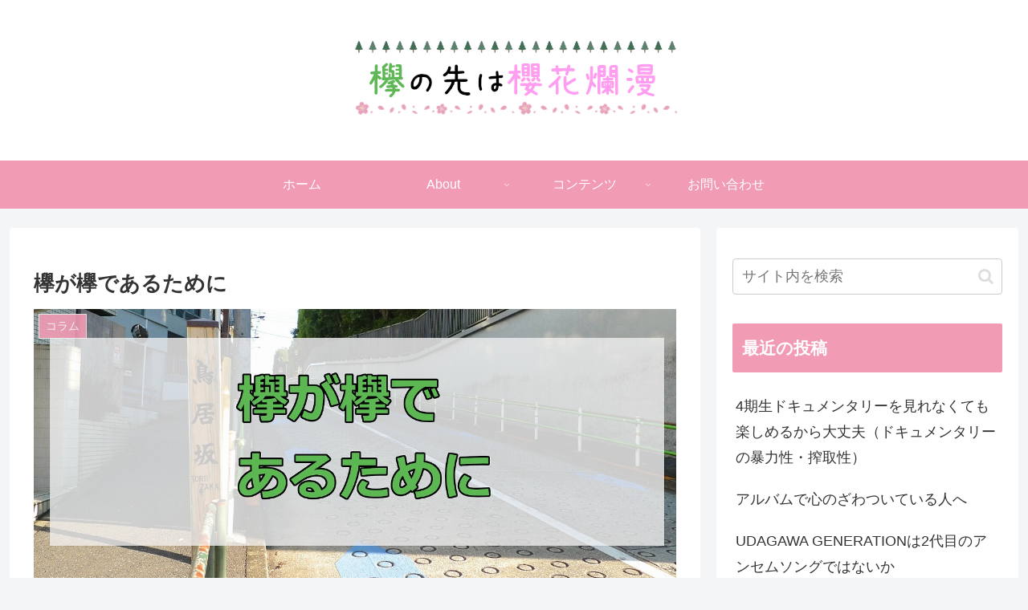

--- FILE ---
content_type: text/html; charset=utf-8
request_url: https://www.google.com/recaptcha/api2/anchor?ar=1&k=6LcoPJQfAAAAAJk4wKGZRsrANHMhMc7YJ1Jv4zF1&co=aHR0cHM6Ly9jaGFuZ2UtbGlmZS1zaG9wLm5ldDo0NDM.&hl=en&v=PoyoqOPhxBO7pBk68S4YbpHZ&size=invisible&anchor-ms=20000&execute-ms=30000&cb=64cflwbrda0b
body_size: 48723
content:
<!DOCTYPE HTML><html dir="ltr" lang="en"><head><meta http-equiv="Content-Type" content="text/html; charset=UTF-8">
<meta http-equiv="X-UA-Compatible" content="IE=edge">
<title>reCAPTCHA</title>
<style type="text/css">
/* cyrillic-ext */
@font-face {
  font-family: 'Roboto';
  font-style: normal;
  font-weight: 400;
  font-stretch: 100%;
  src: url(//fonts.gstatic.com/s/roboto/v48/KFO7CnqEu92Fr1ME7kSn66aGLdTylUAMa3GUBHMdazTgWw.woff2) format('woff2');
  unicode-range: U+0460-052F, U+1C80-1C8A, U+20B4, U+2DE0-2DFF, U+A640-A69F, U+FE2E-FE2F;
}
/* cyrillic */
@font-face {
  font-family: 'Roboto';
  font-style: normal;
  font-weight: 400;
  font-stretch: 100%;
  src: url(//fonts.gstatic.com/s/roboto/v48/KFO7CnqEu92Fr1ME7kSn66aGLdTylUAMa3iUBHMdazTgWw.woff2) format('woff2');
  unicode-range: U+0301, U+0400-045F, U+0490-0491, U+04B0-04B1, U+2116;
}
/* greek-ext */
@font-face {
  font-family: 'Roboto';
  font-style: normal;
  font-weight: 400;
  font-stretch: 100%;
  src: url(//fonts.gstatic.com/s/roboto/v48/KFO7CnqEu92Fr1ME7kSn66aGLdTylUAMa3CUBHMdazTgWw.woff2) format('woff2');
  unicode-range: U+1F00-1FFF;
}
/* greek */
@font-face {
  font-family: 'Roboto';
  font-style: normal;
  font-weight: 400;
  font-stretch: 100%;
  src: url(//fonts.gstatic.com/s/roboto/v48/KFO7CnqEu92Fr1ME7kSn66aGLdTylUAMa3-UBHMdazTgWw.woff2) format('woff2');
  unicode-range: U+0370-0377, U+037A-037F, U+0384-038A, U+038C, U+038E-03A1, U+03A3-03FF;
}
/* math */
@font-face {
  font-family: 'Roboto';
  font-style: normal;
  font-weight: 400;
  font-stretch: 100%;
  src: url(//fonts.gstatic.com/s/roboto/v48/KFO7CnqEu92Fr1ME7kSn66aGLdTylUAMawCUBHMdazTgWw.woff2) format('woff2');
  unicode-range: U+0302-0303, U+0305, U+0307-0308, U+0310, U+0312, U+0315, U+031A, U+0326-0327, U+032C, U+032F-0330, U+0332-0333, U+0338, U+033A, U+0346, U+034D, U+0391-03A1, U+03A3-03A9, U+03B1-03C9, U+03D1, U+03D5-03D6, U+03F0-03F1, U+03F4-03F5, U+2016-2017, U+2034-2038, U+203C, U+2040, U+2043, U+2047, U+2050, U+2057, U+205F, U+2070-2071, U+2074-208E, U+2090-209C, U+20D0-20DC, U+20E1, U+20E5-20EF, U+2100-2112, U+2114-2115, U+2117-2121, U+2123-214F, U+2190, U+2192, U+2194-21AE, U+21B0-21E5, U+21F1-21F2, U+21F4-2211, U+2213-2214, U+2216-22FF, U+2308-230B, U+2310, U+2319, U+231C-2321, U+2336-237A, U+237C, U+2395, U+239B-23B7, U+23D0, U+23DC-23E1, U+2474-2475, U+25AF, U+25B3, U+25B7, U+25BD, U+25C1, U+25CA, U+25CC, U+25FB, U+266D-266F, U+27C0-27FF, U+2900-2AFF, U+2B0E-2B11, U+2B30-2B4C, U+2BFE, U+3030, U+FF5B, U+FF5D, U+1D400-1D7FF, U+1EE00-1EEFF;
}
/* symbols */
@font-face {
  font-family: 'Roboto';
  font-style: normal;
  font-weight: 400;
  font-stretch: 100%;
  src: url(//fonts.gstatic.com/s/roboto/v48/KFO7CnqEu92Fr1ME7kSn66aGLdTylUAMaxKUBHMdazTgWw.woff2) format('woff2');
  unicode-range: U+0001-000C, U+000E-001F, U+007F-009F, U+20DD-20E0, U+20E2-20E4, U+2150-218F, U+2190, U+2192, U+2194-2199, U+21AF, U+21E6-21F0, U+21F3, U+2218-2219, U+2299, U+22C4-22C6, U+2300-243F, U+2440-244A, U+2460-24FF, U+25A0-27BF, U+2800-28FF, U+2921-2922, U+2981, U+29BF, U+29EB, U+2B00-2BFF, U+4DC0-4DFF, U+FFF9-FFFB, U+10140-1018E, U+10190-1019C, U+101A0, U+101D0-101FD, U+102E0-102FB, U+10E60-10E7E, U+1D2C0-1D2D3, U+1D2E0-1D37F, U+1F000-1F0FF, U+1F100-1F1AD, U+1F1E6-1F1FF, U+1F30D-1F30F, U+1F315, U+1F31C, U+1F31E, U+1F320-1F32C, U+1F336, U+1F378, U+1F37D, U+1F382, U+1F393-1F39F, U+1F3A7-1F3A8, U+1F3AC-1F3AF, U+1F3C2, U+1F3C4-1F3C6, U+1F3CA-1F3CE, U+1F3D4-1F3E0, U+1F3ED, U+1F3F1-1F3F3, U+1F3F5-1F3F7, U+1F408, U+1F415, U+1F41F, U+1F426, U+1F43F, U+1F441-1F442, U+1F444, U+1F446-1F449, U+1F44C-1F44E, U+1F453, U+1F46A, U+1F47D, U+1F4A3, U+1F4B0, U+1F4B3, U+1F4B9, U+1F4BB, U+1F4BF, U+1F4C8-1F4CB, U+1F4D6, U+1F4DA, U+1F4DF, U+1F4E3-1F4E6, U+1F4EA-1F4ED, U+1F4F7, U+1F4F9-1F4FB, U+1F4FD-1F4FE, U+1F503, U+1F507-1F50B, U+1F50D, U+1F512-1F513, U+1F53E-1F54A, U+1F54F-1F5FA, U+1F610, U+1F650-1F67F, U+1F687, U+1F68D, U+1F691, U+1F694, U+1F698, U+1F6AD, U+1F6B2, U+1F6B9-1F6BA, U+1F6BC, U+1F6C6-1F6CF, U+1F6D3-1F6D7, U+1F6E0-1F6EA, U+1F6F0-1F6F3, U+1F6F7-1F6FC, U+1F700-1F7FF, U+1F800-1F80B, U+1F810-1F847, U+1F850-1F859, U+1F860-1F887, U+1F890-1F8AD, U+1F8B0-1F8BB, U+1F8C0-1F8C1, U+1F900-1F90B, U+1F93B, U+1F946, U+1F984, U+1F996, U+1F9E9, U+1FA00-1FA6F, U+1FA70-1FA7C, U+1FA80-1FA89, U+1FA8F-1FAC6, U+1FACE-1FADC, U+1FADF-1FAE9, U+1FAF0-1FAF8, U+1FB00-1FBFF;
}
/* vietnamese */
@font-face {
  font-family: 'Roboto';
  font-style: normal;
  font-weight: 400;
  font-stretch: 100%;
  src: url(//fonts.gstatic.com/s/roboto/v48/KFO7CnqEu92Fr1ME7kSn66aGLdTylUAMa3OUBHMdazTgWw.woff2) format('woff2');
  unicode-range: U+0102-0103, U+0110-0111, U+0128-0129, U+0168-0169, U+01A0-01A1, U+01AF-01B0, U+0300-0301, U+0303-0304, U+0308-0309, U+0323, U+0329, U+1EA0-1EF9, U+20AB;
}
/* latin-ext */
@font-face {
  font-family: 'Roboto';
  font-style: normal;
  font-weight: 400;
  font-stretch: 100%;
  src: url(//fonts.gstatic.com/s/roboto/v48/KFO7CnqEu92Fr1ME7kSn66aGLdTylUAMa3KUBHMdazTgWw.woff2) format('woff2');
  unicode-range: U+0100-02BA, U+02BD-02C5, U+02C7-02CC, U+02CE-02D7, U+02DD-02FF, U+0304, U+0308, U+0329, U+1D00-1DBF, U+1E00-1E9F, U+1EF2-1EFF, U+2020, U+20A0-20AB, U+20AD-20C0, U+2113, U+2C60-2C7F, U+A720-A7FF;
}
/* latin */
@font-face {
  font-family: 'Roboto';
  font-style: normal;
  font-weight: 400;
  font-stretch: 100%;
  src: url(//fonts.gstatic.com/s/roboto/v48/KFO7CnqEu92Fr1ME7kSn66aGLdTylUAMa3yUBHMdazQ.woff2) format('woff2');
  unicode-range: U+0000-00FF, U+0131, U+0152-0153, U+02BB-02BC, U+02C6, U+02DA, U+02DC, U+0304, U+0308, U+0329, U+2000-206F, U+20AC, U+2122, U+2191, U+2193, U+2212, U+2215, U+FEFF, U+FFFD;
}
/* cyrillic-ext */
@font-face {
  font-family: 'Roboto';
  font-style: normal;
  font-weight: 500;
  font-stretch: 100%;
  src: url(//fonts.gstatic.com/s/roboto/v48/KFO7CnqEu92Fr1ME7kSn66aGLdTylUAMa3GUBHMdazTgWw.woff2) format('woff2');
  unicode-range: U+0460-052F, U+1C80-1C8A, U+20B4, U+2DE0-2DFF, U+A640-A69F, U+FE2E-FE2F;
}
/* cyrillic */
@font-face {
  font-family: 'Roboto';
  font-style: normal;
  font-weight: 500;
  font-stretch: 100%;
  src: url(//fonts.gstatic.com/s/roboto/v48/KFO7CnqEu92Fr1ME7kSn66aGLdTylUAMa3iUBHMdazTgWw.woff2) format('woff2');
  unicode-range: U+0301, U+0400-045F, U+0490-0491, U+04B0-04B1, U+2116;
}
/* greek-ext */
@font-face {
  font-family: 'Roboto';
  font-style: normal;
  font-weight: 500;
  font-stretch: 100%;
  src: url(//fonts.gstatic.com/s/roboto/v48/KFO7CnqEu92Fr1ME7kSn66aGLdTylUAMa3CUBHMdazTgWw.woff2) format('woff2');
  unicode-range: U+1F00-1FFF;
}
/* greek */
@font-face {
  font-family: 'Roboto';
  font-style: normal;
  font-weight: 500;
  font-stretch: 100%;
  src: url(//fonts.gstatic.com/s/roboto/v48/KFO7CnqEu92Fr1ME7kSn66aGLdTylUAMa3-UBHMdazTgWw.woff2) format('woff2');
  unicode-range: U+0370-0377, U+037A-037F, U+0384-038A, U+038C, U+038E-03A1, U+03A3-03FF;
}
/* math */
@font-face {
  font-family: 'Roboto';
  font-style: normal;
  font-weight: 500;
  font-stretch: 100%;
  src: url(//fonts.gstatic.com/s/roboto/v48/KFO7CnqEu92Fr1ME7kSn66aGLdTylUAMawCUBHMdazTgWw.woff2) format('woff2');
  unicode-range: U+0302-0303, U+0305, U+0307-0308, U+0310, U+0312, U+0315, U+031A, U+0326-0327, U+032C, U+032F-0330, U+0332-0333, U+0338, U+033A, U+0346, U+034D, U+0391-03A1, U+03A3-03A9, U+03B1-03C9, U+03D1, U+03D5-03D6, U+03F0-03F1, U+03F4-03F5, U+2016-2017, U+2034-2038, U+203C, U+2040, U+2043, U+2047, U+2050, U+2057, U+205F, U+2070-2071, U+2074-208E, U+2090-209C, U+20D0-20DC, U+20E1, U+20E5-20EF, U+2100-2112, U+2114-2115, U+2117-2121, U+2123-214F, U+2190, U+2192, U+2194-21AE, U+21B0-21E5, U+21F1-21F2, U+21F4-2211, U+2213-2214, U+2216-22FF, U+2308-230B, U+2310, U+2319, U+231C-2321, U+2336-237A, U+237C, U+2395, U+239B-23B7, U+23D0, U+23DC-23E1, U+2474-2475, U+25AF, U+25B3, U+25B7, U+25BD, U+25C1, U+25CA, U+25CC, U+25FB, U+266D-266F, U+27C0-27FF, U+2900-2AFF, U+2B0E-2B11, U+2B30-2B4C, U+2BFE, U+3030, U+FF5B, U+FF5D, U+1D400-1D7FF, U+1EE00-1EEFF;
}
/* symbols */
@font-face {
  font-family: 'Roboto';
  font-style: normal;
  font-weight: 500;
  font-stretch: 100%;
  src: url(//fonts.gstatic.com/s/roboto/v48/KFO7CnqEu92Fr1ME7kSn66aGLdTylUAMaxKUBHMdazTgWw.woff2) format('woff2');
  unicode-range: U+0001-000C, U+000E-001F, U+007F-009F, U+20DD-20E0, U+20E2-20E4, U+2150-218F, U+2190, U+2192, U+2194-2199, U+21AF, U+21E6-21F0, U+21F3, U+2218-2219, U+2299, U+22C4-22C6, U+2300-243F, U+2440-244A, U+2460-24FF, U+25A0-27BF, U+2800-28FF, U+2921-2922, U+2981, U+29BF, U+29EB, U+2B00-2BFF, U+4DC0-4DFF, U+FFF9-FFFB, U+10140-1018E, U+10190-1019C, U+101A0, U+101D0-101FD, U+102E0-102FB, U+10E60-10E7E, U+1D2C0-1D2D3, U+1D2E0-1D37F, U+1F000-1F0FF, U+1F100-1F1AD, U+1F1E6-1F1FF, U+1F30D-1F30F, U+1F315, U+1F31C, U+1F31E, U+1F320-1F32C, U+1F336, U+1F378, U+1F37D, U+1F382, U+1F393-1F39F, U+1F3A7-1F3A8, U+1F3AC-1F3AF, U+1F3C2, U+1F3C4-1F3C6, U+1F3CA-1F3CE, U+1F3D4-1F3E0, U+1F3ED, U+1F3F1-1F3F3, U+1F3F5-1F3F7, U+1F408, U+1F415, U+1F41F, U+1F426, U+1F43F, U+1F441-1F442, U+1F444, U+1F446-1F449, U+1F44C-1F44E, U+1F453, U+1F46A, U+1F47D, U+1F4A3, U+1F4B0, U+1F4B3, U+1F4B9, U+1F4BB, U+1F4BF, U+1F4C8-1F4CB, U+1F4D6, U+1F4DA, U+1F4DF, U+1F4E3-1F4E6, U+1F4EA-1F4ED, U+1F4F7, U+1F4F9-1F4FB, U+1F4FD-1F4FE, U+1F503, U+1F507-1F50B, U+1F50D, U+1F512-1F513, U+1F53E-1F54A, U+1F54F-1F5FA, U+1F610, U+1F650-1F67F, U+1F687, U+1F68D, U+1F691, U+1F694, U+1F698, U+1F6AD, U+1F6B2, U+1F6B9-1F6BA, U+1F6BC, U+1F6C6-1F6CF, U+1F6D3-1F6D7, U+1F6E0-1F6EA, U+1F6F0-1F6F3, U+1F6F7-1F6FC, U+1F700-1F7FF, U+1F800-1F80B, U+1F810-1F847, U+1F850-1F859, U+1F860-1F887, U+1F890-1F8AD, U+1F8B0-1F8BB, U+1F8C0-1F8C1, U+1F900-1F90B, U+1F93B, U+1F946, U+1F984, U+1F996, U+1F9E9, U+1FA00-1FA6F, U+1FA70-1FA7C, U+1FA80-1FA89, U+1FA8F-1FAC6, U+1FACE-1FADC, U+1FADF-1FAE9, U+1FAF0-1FAF8, U+1FB00-1FBFF;
}
/* vietnamese */
@font-face {
  font-family: 'Roboto';
  font-style: normal;
  font-weight: 500;
  font-stretch: 100%;
  src: url(//fonts.gstatic.com/s/roboto/v48/KFO7CnqEu92Fr1ME7kSn66aGLdTylUAMa3OUBHMdazTgWw.woff2) format('woff2');
  unicode-range: U+0102-0103, U+0110-0111, U+0128-0129, U+0168-0169, U+01A0-01A1, U+01AF-01B0, U+0300-0301, U+0303-0304, U+0308-0309, U+0323, U+0329, U+1EA0-1EF9, U+20AB;
}
/* latin-ext */
@font-face {
  font-family: 'Roboto';
  font-style: normal;
  font-weight: 500;
  font-stretch: 100%;
  src: url(//fonts.gstatic.com/s/roboto/v48/KFO7CnqEu92Fr1ME7kSn66aGLdTylUAMa3KUBHMdazTgWw.woff2) format('woff2');
  unicode-range: U+0100-02BA, U+02BD-02C5, U+02C7-02CC, U+02CE-02D7, U+02DD-02FF, U+0304, U+0308, U+0329, U+1D00-1DBF, U+1E00-1E9F, U+1EF2-1EFF, U+2020, U+20A0-20AB, U+20AD-20C0, U+2113, U+2C60-2C7F, U+A720-A7FF;
}
/* latin */
@font-face {
  font-family: 'Roboto';
  font-style: normal;
  font-weight: 500;
  font-stretch: 100%;
  src: url(//fonts.gstatic.com/s/roboto/v48/KFO7CnqEu92Fr1ME7kSn66aGLdTylUAMa3yUBHMdazQ.woff2) format('woff2');
  unicode-range: U+0000-00FF, U+0131, U+0152-0153, U+02BB-02BC, U+02C6, U+02DA, U+02DC, U+0304, U+0308, U+0329, U+2000-206F, U+20AC, U+2122, U+2191, U+2193, U+2212, U+2215, U+FEFF, U+FFFD;
}
/* cyrillic-ext */
@font-face {
  font-family: 'Roboto';
  font-style: normal;
  font-weight: 900;
  font-stretch: 100%;
  src: url(//fonts.gstatic.com/s/roboto/v48/KFO7CnqEu92Fr1ME7kSn66aGLdTylUAMa3GUBHMdazTgWw.woff2) format('woff2');
  unicode-range: U+0460-052F, U+1C80-1C8A, U+20B4, U+2DE0-2DFF, U+A640-A69F, U+FE2E-FE2F;
}
/* cyrillic */
@font-face {
  font-family: 'Roboto';
  font-style: normal;
  font-weight: 900;
  font-stretch: 100%;
  src: url(//fonts.gstatic.com/s/roboto/v48/KFO7CnqEu92Fr1ME7kSn66aGLdTylUAMa3iUBHMdazTgWw.woff2) format('woff2');
  unicode-range: U+0301, U+0400-045F, U+0490-0491, U+04B0-04B1, U+2116;
}
/* greek-ext */
@font-face {
  font-family: 'Roboto';
  font-style: normal;
  font-weight: 900;
  font-stretch: 100%;
  src: url(//fonts.gstatic.com/s/roboto/v48/KFO7CnqEu92Fr1ME7kSn66aGLdTylUAMa3CUBHMdazTgWw.woff2) format('woff2');
  unicode-range: U+1F00-1FFF;
}
/* greek */
@font-face {
  font-family: 'Roboto';
  font-style: normal;
  font-weight: 900;
  font-stretch: 100%;
  src: url(//fonts.gstatic.com/s/roboto/v48/KFO7CnqEu92Fr1ME7kSn66aGLdTylUAMa3-UBHMdazTgWw.woff2) format('woff2');
  unicode-range: U+0370-0377, U+037A-037F, U+0384-038A, U+038C, U+038E-03A1, U+03A3-03FF;
}
/* math */
@font-face {
  font-family: 'Roboto';
  font-style: normal;
  font-weight: 900;
  font-stretch: 100%;
  src: url(//fonts.gstatic.com/s/roboto/v48/KFO7CnqEu92Fr1ME7kSn66aGLdTylUAMawCUBHMdazTgWw.woff2) format('woff2');
  unicode-range: U+0302-0303, U+0305, U+0307-0308, U+0310, U+0312, U+0315, U+031A, U+0326-0327, U+032C, U+032F-0330, U+0332-0333, U+0338, U+033A, U+0346, U+034D, U+0391-03A1, U+03A3-03A9, U+03B1-03C9, U+03D1, U+03D5-03D6, U+03F0-03F1, U+03F4-03F5, U+2016-2017, U+2034-2038, U+203C, U+2040, U+2043, U+2047, U+2050, U+2057, U+205F, U+2070-2071, U+2074-208E, U+2090-209C, U+20D0-20DC, U+20E1, U+20E5-20EF, U+2100-2112, U+2114-2115, U+2117-2121, U+2123-214F, U+2190, U+2192, U+2194-21AE, U+21B0-21E5, U+21F1-21F2, U+21F4-2211, U+2213-2214, U+2216-22FF, U+2308-230B, U+2310, U+2319, U+231C-2321, U+2336-237A, U+237C, U+2395, U+239B-23B7, U+23D0, U+23DC-23E1, U+2474-2475, U+25AF, U+25B3, U+25B7, U+25BD, U+25C1, U+25CA, U+25CC, U+25FB, U+266D-266F, U+27C0-27FF, U+2900-2AFF, U+2B0E-2B11, U+2B30-2B4C, U+2BFE, U+3030, U+FF5B, U+FF5D, U+1D400-1D7FF, U+1EE00-1EEFF;
}
/* symbols */
@font-face {
  font-family: 'Roboto';
  font-style: normal;
  font-weight: 900;
  font-stretch: 100%;
  src: url(//fonts.gstatic.com/s/roboto/v48/KFO7CnqEu92Fr1ME7kSn66aGLdTylUAMaxKUBHMdazTgWw.woff2) format('woff2');
  unicode-range: U+0001-000C, U+000E-001F, U+007F-009F, U+20DD-20E0, U+20E2-20E4, U+2150-218F, U+2190, U+2192, U+2194-2199, U+21AF, U+21E6-21F0, U+21F3, U+2218-2219, U+2299, U+22C4-22C6, U+2300-243F, U+2440-244A, U+2460-24FF, U+25A0-27BF, U+2800-28FF, U+2921-2922, U+2981, U+29BF, U+29EB, U+2B00-2BFF, U+4DC0-4DFF, U+FFF9-FFFB, U+10140-1018E, U+10190-1019C, U+101A0, U+101D0-101FD, U+102E0-102FB, U+10E60-10E7E, U+1D2C0-1D2D3, U+1D2E0-1D37F, U+1F000-1F0FF, U+1F100-1F1AD, U+1F1E6-1F1FF, U+1F30D-1F30F, U+1F315, U+1F31C, U+1F31E, U+1F320-1F32C, U+1F336, U+1F378, U+1F37D, U+1F382, U+1F393-1F39F, U+1F3A7-1F3A8, U+1F3AC-1F3AF, U+1F3C2, U+1F3C4-1F3C6, U+1F3CA-1F3CE, U+1F3D4-1F3E0, U+1F3ED, U+1F3F1-1F3F3, U+1F3F5-1F3F7, U+1F408, U+1F415, U+1F41F, U+1F426, U+1F43F, U+1F441-1F442, U+1F444, U+1F446-1F449, U+1F44C-1F44E, U+1F453, U+1F46A, U+1F47D, U+1F4A3, U+1F4B0, U+1F4B3, U+1F4B9, U+1F4BB, U+1F4BF, U+1F4C8-1F4CB, U+1F4D6, U+1F4DA, U+1F4DF, U+1F4E3-1F4E6, U+1F4EA-1F4ED, U+1F4F7, U+1F4F9-1F4FB, U+1F4FD-1F4FE, U+1F503, U+1F507-1F50B, U+1F50D, U+1F512-1F513, U+1F53E-1F54A, U+1F54F-1F5FA, U+1F610, U+1F650-1F67F, U+1F687, U+1F68D, U+1F691, U+1F694, U+1F698, U+1F6AD, U+1F6B2, U+1F6B9-1F6BA, U+1F6BC, U+1F6C6-1F6CF, U+1F6D3-1F6D7, U+1F6E0-1F6EA, U+1F6F0-1F6F3, U+1F6F7-1F6FC, U+1F700-1F7FF, U+1F800-1F80B, U+1F810-1F847, U+1F850-1F859, U+1F860-1F887, U+1F890-1F8AD, U+1F8B0-1F8BB, U+1F8C0-1F8C1, U+1F900-1F90B, U+1F93B, U+1F946, U+1F984, U+1F996, U+1F9E9, U+1FA00-1FA6F, U+1FA70-1FA7C, U+1FA80-1FA89, U+1FA8F-1FAC6, U+1FACE-1FADC, U+1FADF-1FAE9, U+1FAF0-1FAF8, U+1FB00-1FBFF;
}
/* vietnamese */
@font-face {
  font-family: 'Roboto';
  font-style: normal;
  font-weight: 900;
  font-stretch: 100%;
  src: url(//fonts.gstatic.com/s/roboto/v48/KFO7CnqEu92Fr1ME7kSn66aGLdTylUAMa3OUBHMdazTgWw.woff2) format('woff2');
  unicode-range: U+0102-0103, U+0110-0111, U+0128-0129, U+0168-0169, U+01A0-01A1, U+01AF-01B0, U+0300-0301, U+0303-0304, U+0308-0309, U+0323, U+0329, U+1EA0-1EF9, U+20AB;
}
/* latin-ext */
@font-face {
  font-family: 'Roboto';
  font-style: normal;
  font-weight: 900;
  font-stretch: 100%;
  src: url(//fonts.gstatic.com/s/roboto/v48/KFO7CnqEu92Fr1ME7kSn66aGLdTylUAMa3KUBHMdazTgWw.woff2) format('woff2');
  unicode-range: U+0100-02BA, U+02BD-02C5, U+02C7-02CC, U+02CE-02D7, U+02DD-02FF, U+0304, U+0308, U+0329, U+1D00-1DBF, U+1E00-1E9F, U+1EF2-1EFF, U+2020, U+20A0-20AB, U+20AD-20C0, U+2113, U+2C60-2C7F, U+A720-A7FF;
}
/* latin */
@font-face {
  font-family: 'Roboto';
  font-style: normal;
  font-weight: 900;
  font-stretch: 100%;
  src: url(//fonts.gstatic.com/s/roboto/v48/KFO7CnqEu92Fr1ME7kSn66aGLdTylUAMa3yUBHMdazQ.woff2) format('woff2');
  unicode-range: U+0000-00FF, U+0131, U+0152-0153, U+02BB-02BC, U+02C6, U+02DA, U+02DC, U+0304, U+0308, U+0329, U+2000-206F, U+20AC, U+2122, U+2191, U+2193, U+2212, U+2215, U+FEFF, U+FFFD;
}

</style>
<link rel="stylesheet" type="text/css" href="https://www.gstatic.com/recaptcha/releases/PoyoqOPhxBO7pBk68S4YbpHZ/styles__ltr.css">
<script nonce="JqzOFm24qkM8FbWv-_wO7w" type="text/javascript">window['__recaptcha_api'] = 'https://www.google.com/recaptcha/api2/';</script>
<script type="text/javascript" src="https://www.gstatic.com/recaptcha/releases/PoyoqOPhxBO7pBk68S4YbpHZ/recaptcha__en.js" nonce="JqzOFm24qkM8FbWv-_wO7w">
      
    </script></head>
<body><div id="rc-anchor-alert" class="rc-anchor-alert"></div>
<input type="hidden" id="recaptcha-token" value="[base64]">
<script type="text/javascript" nonce="JqzOFm24qkM8FbWv-_wO7w">
      recaptcha.anchor.Main.init("[\x22ainput\x22,[\x22bgdata\x22,\x22\x22,\[base64]/[base64]/[base64]/[base64]/[base64]/UltsKytdPUU6KEU8MjA0OD9SW2wrK109RT4+NnwxOTI6KChFJjY0NTEyKT09NTUyOTYmJk0rMTxjLmxlbmd0aCYmKGMuY2hhckNvZGVBdChNKzEpJjY0NTEyKT09NTYzMjA/[base64]/[base64]/[base64]/[base64]/[base64]/[base64]/[base64]\x22,\[base64]\\u003d\x22,\x22SMK2w5TDs1tIw6J1bcO5w4EMHsKwNiB/w44GasOJOggJw7c9w7hjwo1PczJ7OAbDqcOxXBzChTEsw7nDhcKZw4XDq07Duk3CmcK3w44Ow53DjE1qHMOvw70Kw4bCmx/DugTDhsOfw5DCmRvCmMOdwoPDrVPDo8O5wr/Cs8KawqPDu2M8QMOaw7kEw6XCtMO/[base64]/Cp8Oew7QiTREzFsKcOUnDgsKiwpY9bjbCungmw7jDlMKtV8OzJSTDvCUMw7c8wrI+IsOcJcOKw6vCtMOLwoVyEiBEfm3DpgTDrwLDkcO6w5UDdMK/wojDgU0rM3PDlF7DiMK+w6/DpjwTw7vChsOUAMOeMEsBw7rCkG0kwrByQMO7wpTCsH3ClMK6woNPOsOMw5HClgnDlzLDiMKkAzRpwpUpK2d2fMKAwr0NHT7CkMODwr4mw4DDlcKGKh8ywrZ/wovDh8KobgJ9XMKXMHZOwrgfwojDiU0rOcKKw74YKFVBCE94Iks3w7shbcO7G8OqTRDCssOIeFTDv0LCrcK0X8OOJ0wLeMOsw5JWfsOFSinDncOVG8Ktw4NewoAjGnfDk8OcUsKyak7Cp8Kvw6QSw5MEw4LCssO/[base64]/Ds30GSXRNw6cVwqg4TEEgXsOzUMK+PjzDrcO0woHClVZbOMKNfE0XwrLDn8O1H8O+PMK9wrFGwprCgk41woEBXm3DuW8aw40CJmfDt8OschhjTmDDncOYUS7DnzPDiCV6YRJLwrvDlUvDu0BrwrLDoB0+wrsTwr4rN8OWw7BMIW/Dn8Kkw41wGzAFFMO4wrzCr2oYBA3DoibCnsOowplZw5XDiRDDo8Ood8OHwrPCrMK9wq5Fw51Ow4TCnMOywpV+wo1cwoDCksOuFcOKQcKJaHsdFcOXwoPCl8OUaMKbw7/[base64]/DowLDmiXDkjLDl0pOw4ZZRmwvw6TDtcK9Ny/DucODwrXDom5Ww415w4LDhAHCuMOUCsKYwrXDpMKBw4XCimDDkcOww6BgF1bDocKGwpzDkTQLw5NHB0PDij1PR8OPw4rCkGB8w6EkP0/[base64]/CsD5JKcKlwo7DqBREw7zCnR/Co8O7wq7DmhXDgMKyMsKpw6zCpyHDqsOwwonCnmzCpTpSwrIOwoRQGGjCvsO1w6vDpsKwSMOUBXLCsMOObWcHw7QjaA3DvTnDgn8zGsOMeXrDh3jChcKmwrjCtMK7W0UTwrzDlcKiwqoqw4wYw5/DkTzCucKJw6Fhw6ZDw6FGwolYBsKZL0zDgMO6wqTDkMOWGsKow5rDmUMnXsOCS1HDj3FCWcKvG8OLw5NyZVhQwqIcwoLCvMOETlPDo8K0DsOQOsKaw5TCuyRZScKVwp9IKF/CgRXCiDLDu8KzwpV0L0TCgMKMwpnDnDhJRcOyw7nDtMKbblDDp8OkwpgAMEpQw6QQw4LDp8OeH8OZw7rCp8KFw6U6w6NDwpYuw4TDq8K4Y8OcQGLClsKiXkILI1DClQJRQQzChsK1ZMOOwowDw7V1w7pOw6HCgMK7wptOw4zCjcKfw5RLw4/[base64]/w7/[base64]/PcOWw4U+wr4Qw5h2wqMZYEI7XsOLEcO/wpsjwrgmw6fCtcK/O8K7wrJqFjwlTsK5woNzVgw5Sic4wpfDj8OYEcKpCMKdKzzCrwDClsOCDcKmHG9cw43DksOeRsOwwpoUL8K/AWjCq8Kfw53DllfDvwoGw5HCjcOYwqw/T2s1EcKUBkrCiyHDiwYHwo/DnsK0worDnwzCpCZHFUYVSsKMw6goNMO8wr5HwpBoasOdwr/Ds8Ksw58Xw4nDgjQQN0jCrcOMw7kCWMKLw4fDtcK1w57CszgawrxuZTsFTykEwp9cw4piwpB4ZcKbL8OLw7zDu3tGJMOBw57DlMO4G35Xw4bCnA7DolHDg0XCt8KJfTVCOsOgTMOGw656w5TCjVjCi8OOw7TCv8ONw7kAfHZuYMORHA3ClcO5fwg/wqYCwr/Dk8Oxw4fClcOhwpjCgQ9zw4nClsKdw4kBwrfDrEIrwrvDusKvwpN3wok0EcKOR8OJw7DDg1N7QDdIwpHDmcOmwqTCslTCpnrDuTHCrWDCvQnDnX1fwqVJeg/CqcKLw5rDm8O9woJ6BW7Co8OFwojCplwVJsORw5jDoGQDw6B2WQ8OwpAMDlDDqEUSw48KLXJ8wrXCqlp3wpR+CsKtUyXDo3HCvcOsw77DisKvbcK9wokYwoHCocKxwrNldsOCwpDCtsOKA8KScUDCjcOAI1zDkmZ5GcK1wrXCo8OFR8KBY8KmwrrCoG/CvEnDihnDugjChcOqaxY/w4ptwrLDscK/JGjDiX/Cji0Dw6fCr8KgOcKYwoBEw4x8wpfDhMOdV8O3A3vCk8Kdw7XDigDCuzHDjsKtw5F2LcODVnEiS8KyEMK2D8K3KGkuA8KGwpEqE0vCs8KHW8K6w6gEwqhNWHtiw4lWwpvDlcKYW8OawoIKw5PDu8KhwoHDv20Ie8O/woXDkVLDncOHw78dwqdUwpPCtcO7w7fCk3JGw5h5wpd5w53CuVjDvThbTGdqSsKRwoUMG8O7w4vDknnDn8Ofw7xTPcOpV27Cm8KrPT8ubCEzwqlYwp1fYWTDg8O0PmvDhcKGPV8owolePcOtw7/ChATDnEnDkwnDh8KfwpnCj8OOYsK8bk/[base64]/Do8OYwqllwoNiw4BjH8OgwpXDjMO2woLDlnPChUkdBMK0JsOnCWfCh8O3az0ORMObAHp3Gm3Dg8ObwozCsnzDlMKOwrEvw45Hw6M4wrY8E1DCjMOAE8KiPcOCH8KWeMKvwpAgw6x4LCUDYhEwwoHDkBzDlz9dw7rCtcOIaws/FzDDp8KtAwdXMcKdCmbCjMKtSVkowqRZw67ChMOidxbCtj7DtsK0wpLCrsKbHQbCh1fDj2HCvcO0GhjDsjAEOhLDqm83w6/Du8K2bUzDk2Etw7fDi8Obw6vChcKTO3pSJVQmJcK+w6BkKcOMQkZZwqd4wpnCi2zDtsOsw5s8YnNBwotdw4tCw6/DhyXCnMO6w7lhwrAuw7jCiVVfIHLDmCfCvjYlNxA8SsKowrhiQcOVwrrClcKTKMOQwp3Cp8OMCgltFAbDm8OTw5BOfgDDpRgQPghbE8OQM3/Ci8KKw45DW31pMFLDuMKyU8KfGMKuwrbDq8OSOGzDoGjDozsuw5TDisOFdWjCsTIfQkfDgSQNwrMmNsOJHWTDtx/Ds8ONXGgKO2LCuD43w4EZeH0uwrJawrIwbkjDrcOLwoXCp3AuTcKqJcKnasK2TWYySMKrPMKswp07w6bCjWdQcjPDiTgfFsK2fE1FIlM9F1AtPTjCgVfDhlLDnCkHwpguwrNFScKoU2d3KMOsw73CocKOwozCtSVzw5wjbsKJaMOcdlvCrkZ/[base64]/DpyjChcOWw53DlsOEwrMjwpbDg07CtMOqasKzw5bCocKLwqnCoGrCimVLS1zCuRMgwrQYw5PCpW7DjsKew5fDrDMwNMKPw4/DjMKrBMOZwqgYw5HCqMOCw7PDisOBwq7DsMOcPzYkQmAew7FvIMOjBMKXRyhMWXt8w6XDm8OdwqlBw63Drj1Ww4ZEwqvCmHDCgCVkw5LCmjTCkMO/f3dsIBzDu8K7L8Ocw7U3K8KvwojCjGrCjsKDXsKeLTPDoFQcwpnDonzCiBohMsKywr/DlXTCiMOqJMOZKUgrAsOKw7osWSTCgxLDsik0HcKdGMOswrbCvQDDicOJGDvDkinCg2EVecKYwrTCowfCgjTCiVrDjhHDpGHCqAJBAjXDn8KWDcOuw5/Ck8OhTyYSwqbDjcKZwqEyVw0YM8KJwoR/[base64]/CosKtwoITZQLDnsO+HFvCsMO3NkQhW8KbWsOQw4FgTXDDusOcw6nCpg3CjMOqPcObasO/I8O1UjF+OMKjwrvCrEwPwoNLDw3Dg0nCrGvCh8KpP1EEwp7Dk8OgwojDvcODw6Qgw68Qw4cCwqczwopFw5/[base64]/[base64]/Dqjp5wrBow6DDqMKcIsKiU8O4NRE5wrBMUcK6CGkVw6/DrkPDnHBfwphYAwXDksKnG2pcAxPCgcOTwpgibsKPw5HCm8KJw6/DjAJYW2vCl8Omwp7DpV0HwqPDi8OowpQFwo7DnsKRwpjCpcKVSxBpw6HCvQDDgw0lwrXDm8OEwoN1KMOEw4FsOsOdw7AeFcOYwrbCp8KpK8OfA8KEwpTCmEjCvcOGw6wuacOXP8KMfMOdwqjCmsOSEcOOYgjDpx85w7BCw4/[base64]/[base64]/CjCVnPGk9wpbDoj/[base64]/DlcKbd09Aw4AcwoUIBcOYw4AdCcK/w5lzd8KSwo9pUcOIwqYDKMOxEMORPcO6HcOfSsKxNGvCq8Ovw5JTwrnCpx/CjjjDhcK5wrUuJk90IHHCpcOmwrjDmjnCjsOgQsKdOiMGYsKqwrpGBMO9wo9bH8KqwqscXcOhLcKpw6oXOsOKIsOEwqzDmkA2w7ZbDW/CvVPDiMK6wrDDiXE8AzPDp8OZwoE5w6vCscOUw7XCuk/Cswg1O2g9J8Oqw7hwesOrw4XChsKYSMKKP8Kfwq4Pwq/DjGDCq8KNbGk8XlXDocKtDsOlwpvDk8KXZi7CmQPDs2pgw7PChMOYwoUKwqHCvVDDu3DDuDZeDVghDsOUcsOfT8ONw6MEw7IfcwfCr1lpw5UqV0DDocO8wpFrX8K1wq4BUhh7wqZ5w7AMY8OUbxfDgGUSc8OSBRdIW8KhwqsZw6bDjMOHUw/DmgHDhAnCv8O6YzzChcO+w67DtUTCgcOhwrDDlg1Kw6DCucOnFzVJwpALwrQtLRTCoVxkGcOxw7xlwo3DmyxrwpF1KMOMUsKJwrzCksObwpjCgXdmwo50wqbCksOawp7DqyTDt8OgE8KNwozCpytQC1QgDCfCmsK2w4NJwoRFwqMRKsKcZsKKworDpxfCsz0Nw75/S2/[base64]/CmMKUMcKGw7BDDMO7CDF6NWdmwoxRwrpVGsOkc1nDs10IKsOhwoHDkMKMw6MpIAXDn8OTTk1DIsK5wrvCq8O0w5/Du8OIwq3DncKbw6TCl3JCcMK7wr1sZjwnw4nDoiDCusOyw7nDvMOVSMOpwoTCkMKLwpzCjyJiwodtX8OIwqx0wo5fw4TDrsOZJFbCqEzDhndOwoI5TMOJwpXCssOjdcOPw6XCgMKHw41HFW/DpMKkwpfCkMOxXFzDjnFYwqTDgxUNw7vCiUnCuHVFVFl/UsOyIEBCdBTDpnzCn8Oowq3Dj8O6EFXDkWXCvAgEfQHCoMOxw4tww79Ywq53wqJubjzCmibDvcOQRMO2KMKyc2MswprCoVdXw4PCqinDvsONScK4aAnCksKBwoHDkMKWw49Rw4zCjsOHwrTCuGhqwpdYLjDDr8Krw4nCvcKwUwwKHwYdw6crfsOQwq9Gf8ODwofDnsO/wr3DpcKQw5VTw4DCpsO/w6pMwohfwo3Cvi8NT8O+Xkxrw7vCusOJwrcFw6Vaw7rDk2AAWcK6M8OdMGAzDWltK30iRhDCrwLDpS/Cr8KQwrIOwqbDisOiYFpALhtDw4pDPsOlw7DDs8Oqw6QqZsKOw41zY8Oswqhdb8OxBDfCn8KjV2PChMOpKBwGLcO9w5JSWD9tF1DCmcOBUG4ldjTCmEw4w4XCjyB9wpbCrxTDqh1Yw53CrMO7ezbCnMO2TsKlw6hUScONwr1iw5h3w4TDmcOSwoQ3RSfDrcOYFlc1wo/DtCNpJsOROgbDmUMTUkvCvsKhYV/Co8ORw4EMwo3ChsKdd8OGIzjDtsO2Dkp3NnEXcsOKHFlUw5lcBcKLwqLCiQk/NmDClFrCuy4xfcKSwotqf1Q7ZzHCi8KXw4JNCMKoIsKnfDwVwpVlwr/DgG3DvcKWw5PChMOEw73DumsZworClhAsw5jDgcO0SsOVw5zClcKkUnTDqsK7YsK/AcKTw7JQesO0YGvCt8KmERfDqcOFwoXDmcOwDMKgw6XDqV/ClcOLTcO9wqgtGDjDgMOPOMOBwrd7woo4w44MCsKpf15uwrJWwrsBNsKSw4PDi3YoV8OcZhRgwrfDrsO0wpkww4Afw4gxwrzDgcOwSsOyNMOVwrcywoXCl2LDmcO5N2c3bMK4FsOuWHp8bU/CusOcdMO7w6w/[base64]/KQbCqcKXw5FnwqvDhsOQw787w6HDh1Jpw7tRVsKFT8Oua8KkwrLCicKcTjjCsl8Lwr4Uwr4Kwronw5pRH8KFw4/ClBQhDcOLJT3DtMKoAHPDq2NMIVfDlgPDnVrCtMKwwrR7wqtdMRHCqR4YwrnCo8Kfw6BzRcKRYwjDoRzDj8Oiw7FAfMOVwr1/[base64]/w6jDkC5SBsO7Z27CvcOiEMKCTMODwoRDw5YRbMO5AsOkTsOPw7nDoMKXw6XCuMOwHwvChMOOwrEAw4jCklxRwpUvwr3DpyATwrbCkWpjwpvCrcKTMFV6IMKww7VUHQ7DnXnCh8OawqYXwq/[base64]/Dng/CncOKC8Onwrk/HV/DlV3CqsOsw6zDvsKlw7bCpTvCvMK0wp50SsKteMONDmY6w5tnw7c2SkM1NMO1XhzDuTfCtMOkRhTDkwjDlH8fAMOxwqvCnsOCw45Uw4Eww5RwAMOee8KwcsKNwqwCQcKbwr8xPxjCuMKhZsK3wprChsOkHMKdOi/[base64]/[base64]/CncOIU8KIwqTDmMOiwr5DYksYwoLClcKQw7lEeMKHWsK4wpcEYcK0wqMKw5LCuMOgX8OMw7jDqMKhIlTDgTnDl8Klw4rClMKtQHtwacOWdcODwopgwpd6KWU+FhJfwrfChXfCu8KgVyPDonnCvRQdZHvDuC44QcK+bsOCOEnDqFPDmMKIwqJmw7kvCB/DvMKRw4AHRlTCowzCslJfPcOtw7HChAtdw5vCr8OJAW89w5rCvsOVQ1TChE4Ww5h4V8KXdMKlw6DDs3HDlsOxwo/Ci8K8wpRyVcOSwrLCuRUQw6XDp8OFWG3Cl0s+DgTDj0bDlcODwqg2FTTClXfDnMO7w4crw5/CjSHCkC4Lw4zCvxbCm8ONFFMmGXDCjjfDgcKlwpzCrMKrMH3Cq27DpMOtS8Ogw6TDjTVkw7Q+N8KgVA9JUcOuw6AgwqnDrWpSd8KDHxRQw53DkcKiwpjDl8KpwpfCu8KNw4sDOsKHwqBzwpfCk8KPKWEOw6/DhMKCwofCnMK8QMKCw7gTMkhlw4UbwqxPIXdcw6ElGcKVwpQCDEPDuypUcFXCg8Kvw7PDhsK2w6JCAE/CpynCgDPDh8O+EiHCgSDCosKnw5UYwojDk8KLe8KWwqA6ASZGwpXDjcKtZh5BA8OAY8OVD1HCkcOGwrE6HMK4NgAUwrDCjsOzVsOBw7LCplnCvWs2RAgHY1bCkMKjwpPCsAUwZcO4J8O8w4XDgMO3fMOdw5giCMOPwponwq1qwq/CrsKJCcK/wovDp8KRGcOjw7vCnsOpw4PDkm7DnRFIw4sbA8KtwpPCscKPQsKCw7/DqcOeLxgiw4/DncOTFcKLXMKIwpQjSsO8B8Kcw61RQ8K1Wi96woLCocOtMRwpJcKWwozDvjZQahLCnMOJN8OQRWwAQzXDv8KPXWBbaB1qEsKEXlPDm8ObU8KHbsO8wr7ChcOwcj3CrWt/w7LDjsKhwrnCjsObTibDtl3DosOKwrc3VSjDkMOYw4/ChcKoIsKNw6oiFWfCsn1QLE/DhMOCNA/[base64]/CksOMCSESwqRndcOrw6FcWsOrGcKHw7LDkDrDt8ODw4vCsgd6wqrDiFrCi8KzQMOxwofCvBZiw5x4HcOaw4AQA0zCglBGa8ODw4vDicOQw7TChgRtwoAXJjbDuyXCqWvDvsOmOgAtw5LDucOWw5jCu8K0wrvCjsOxATzCrsKjw5TDqF4lwoHClGPDs8ONZsK/wp7CiMKzYy3DgB7DusO4N8OrwrvCgEclwqHDpsOZw70pPcKiN3rCmcO+QmZzw7zCtBljScOVwplLbsKtw6NFwpYIwpcXwr4hcsO7w6XChcKywpnDn8KnHW/DhU7DqGLCqT10wqjCtwklOcKEw4c6UsKfHz0BIz1AJMOZwojDmMKSwqvCqcKydsKHFkURMMKFalsowpTDrcOkw4PCiMOgw5MGw6gdBMO0wpXDqyrDvkw1w7liw6dMw7/CuUAbNkR2wqNmw5XCqsKWSUUnJsOCw5tnEUAHw7Jdw4czVGQSwrTDuQ3Dh3NNUcOXXUrDqMOzPA1nHhvDucOkwqLCkxARDsOnw7jCijluVmTDmwzCliwpw4w0NcKTw7DDmMKdCzpVw5XCj3jDkwVmwq8Jw6TCmF4RSB8UwpHCtMKWCMOfURPCrg/Di8K1wrPDuEZrY8K7U17DpyjCl8ODwohORw3Cs8K1KThdHVvDp8Oow59iw4zDt8K+w4jCmcOfw77Cvz3Clho1K2YSw4DCmcOUIwjDq8OEwqFiwp/DjsOlwo/Cl8Otw7jDo8KzwonCvsKpNMO/b8KpwrDCvnddwq/[base64]/BsO6w6vCrsOdwr8/ARPChEHCohMxw58GwqvCkcKHwr7CoMK4wojCuzZsYMOpSWgqM3fDq3x7wp3DlQzDs0fCo8Okw7dnw5swb8K6XMOdasKaw5tfQTjDsMKiw6t/ZsOyBAbCuMOtw7nDjsOGCU3CoSImM8K+wrjCuADCg2rCu2bCt8KlEcK9w55aIMKDUzArbcOQw7nDl8ObwoFSCFfDosOAw4vCvn7DrxXDoVkaBcKjUMOYwovDpcOtw4XDrXDDvcKdacO5Ux7DvsOHwoNpZD/[base64]/Dg8Kcw5zDr8Oywp1iAcOlH8OWKzM0FFMdSsK7w7Qjw4NwwqNRwr8fw4l3w5I4w7PDl8O8PCxIw4NjYx7Dm8KGGsKNwqrCvsK9JMOHNCbDh2LCtcK6QCHChcK7wrjDqsOcYsOaf8OBPcKAERHDssKSQg40wrQGAsOEw7IJwo/[base64]/DnDDCkl9XwrjDl8KFFGTDukDCoMOaCmfDln3CkcK+LMKVa8Oow47DgMK8w4Uxw6vCj8Otdj7CqwXDnkXCm0E6w6vDmkhWaylTXsKSaMK0w5nDp8K9HMOcwok5JMOswpzDo8KGw5HDv8KDwpfCtmLCoxTCsxVmP1LCgQjCmw/CgsOkLsKvTVcgM0LCq8OWNC3Ds8Ogw6DDscKhAycuwoDDhRHDjsKHw516w5AODMOMPMK+bMOpJG3Chx7Cj8OaDB1Swq1SwpxowrXCtEl9ThA2EcObw55YaAHDk8KeHsKaHcKOw4xrw6nDszHCqk/CjAPDsMKGJ8OCIUxiXBBcecKTPMO6GMOhH1MZw4PChn/DuMKSdsK9wpTDv8OHwrRnbMKMwrzCsyrCgMKVwq3ClyVMwpB4w5zCucKiw6zCumXDijkIwpPCvsKmw75TwpzDvR1AwqLDkVwYPcKrEMO2w49Iw5lGw4/CvsO6Jxx6w5xCw7HDp07CgkrDpmHDtT83w7ktMcK5V1jCnwMAdiESHMKkw4HCvS5awpzDk8Ohw6jCl2gCYgZpw6rDgBvDh1MwLDxteMKdwr4qfMOFw6TDujlVFMOOwojDsMO/[base64]/CgsK2wpLCp8K8c8OnwrBkZCd6EXHClSLCh8K5CsKZSj/[base64]/DqCvDhXzDlizDtsOjwo0dwrZRw5jCiGtLwqNEwqLClX/CpcKEw73DmcOuUMOpwq14VD5xwrbCssObw583w5rCj8KRBCLDnSPDrUTCpMO9bcKSw4g6wqtCwqJMw5Bbw4c+w5DDgsKGdcOSwpLDhMK2acK1WsKlNsKrMsO4w4DDl30Vw6VuwoYjwoDDrCTDrEPDnyDDhmzDvirDlCxCU34Ww57ChTbDh8KnUAE0Fi/Dl8K+TAPDoxfDijDCgMOIw4zDrMKpc23DkiJ5wrZnw7gSwrVGwqVaYcKuDF59JHnCjMKfw4Njw7ItD8OLwopHw53DrGzCqcKqd8KYw6/CkMK1FMO5wrnCvMOIRsOdZsKOwonDqMOBwoYPwoMUwp7Cpik0wo/[base64]/DssOkw7kNw6VpScOpXiMwIgpiSHbCkMKsw7sxw5I6w67DkMOuOMKfVMKLAXjDuWDDqMOnPRA/[base64]/ChhfDnMO3woA9E8KbORTDtzfDr8O5w73DucKpdTjCj8KsNS3Cr0ETfsOowpLCvsKHw64yEXF5UlPCtsKyw64adsOdHQ7DoMO+SVPCt8OSw798e8KMHMKiWMOaIcKIwrNSwo/CowsOwqtZwqjDvhZfwpHDqmQTwofCtnlGKsOCwrd0wqLDk1fCgHInwrnCi8K8w5DCsMKqw4F3N1h5WknCjBdMV8K7PGPDhsKePyJ4eMOewpEfEj4fecO0w7PDriPDv8ONbsOyd8OTHcKGw5tsRQIofQgeWCRVwoHDg0QJDA9ew4A1w4w9w6LDlidRaAFMJU/CicKawoZySDYUNsKQwpbDmBDDj8OvMlzDrRhiMyIMwoDDpDAew48fWEnCqsObwrHCtlTCqgHDlCItw4TChcKfw6QZw6BHRkvCocK9w57DkcOiGsOjAcOEw59Ew5ctalrDgMKGwrXCpj8Mc1TDoMOgT8KAw7lOwr/Ci2VrNsOkGsKZYm3CgGwkMDrDohfDg8OWwoM7RMKYRsOnw69AG8OGA8O+w6bCvmHCvsKuw7EnWsK2UitoecObw53CiMK8w6TCmRkLw69pw4vCqV4sDiNhw4/ClAjDiHEwNwoiMUplw5rDmUUhJSt8TsKKw54yw4rCjcOcbMOawp97Z8KRDMKVL3srw4PCuCjCqsKgwpnCsmzDml/[base64]/Di3MUwrnDr8K4WsK0AcKJPxkDwrhpwoslah/DtBZqw43DkCjCmnMswpjDmhTDqFhZw4LDpXoZw4FLw7DDuxjCvTsww5HCrk5jN3xrIkXDmAANLMOIakvCucOATcO8wpxeI8OuwrnChsOkwrfCkS/CsCsUFmxJDm9lwrvDkiNCC1HCvykHwqjCsMOBwrVsPcOhwr/DjGoXE8KaPjvDiFPCt0BowqHCu8KjMElcw4TDixDCh8OwIcKdw7hMwr1Nwo0rDMOmAcKYw4TDucKvFChHw7vDgsKVwqQVdcOlwrjCqALCgsOew78Tw5PDlcK1wq3CuMO8w57DnsKpw5FYw73DsMO9TGU9C8KawrHDjcKow7UGIicdw7t2BmnCoi/DgsO4w5LCtsKnCsKUERXDhmZwwo0hw7cDwo3CgSrCtcOmcW/[base64]/[base64]/QSHCs8K8cSV7Ez3CjsOEIsOuwrXDocOXVsKZw48rGsKgwqU6wpHChMKacVtnwo0sw7d4wpIIw4vDnsKHFcKewrJ7dyzCsnVBw6gyckw+wo8Fw4PDhsOfw6DDgcK+w6opwo59EwLDg8KMwpfDmX7CuMOSbsOIw4vDh8KwW8K1HsO2TgjDv8K2bVbDhsK2HsOxbX/CpcOQOcOZw7B7X8KBw7TCg0AowpIcZx0kwrLDljvDjcO3wrvDqMKfMTIsw7LDhsODw4rCh0HChnJDw6ooWMODb8OSwpDCicKPwrvCjULCm8ONdMKiCcKuwqXDkkdpbUhZcMKkV8KEKcKBwqfCmMOTw60Mw4ZUw7HCmyc6wpXCgm/DjGDCgmbClWQpw5/ChMKTM8Kwwpt3LT8dwofCrsOYKE7Cu0xxwpI6w4dYKsKDVBUyCcKeNXnDrB5nw61Qw5LDvsOfS8K3AMKhwqtXw73ChMKrQcKLD8K1a8O/aXc4w4bDvMOfJyLCl3nDjsK/AkAjfg8aIC3Dn8O7EsOtwoRcEMK7wp0bJ2LCkz/CjyvCnS7CncK9Dw7Cp8OlQsKawqUnGMK1Hh3ClsKWEBg5RsKEBSpyw6Q4QMKSUTDDjcOSwoTCggIvesKtWRkTwo4bw7vCksOCV8KtdMKRwrtqwprDpcOBwrjDuH8DI8O5wqVbw6LDqV42w6PDoz/[base64]/DgC07wrJbwpZnDhFYwoLCvcKTTcOadFzDuWUNwoXCsMKdw7bCuR5kw6XDu8KQV8KTfAlVXDTDuD0iVcKtwr/DmWYtcmx6WR/Cu2HDtBIlw7AAF3nCnSLCoUJCPcOKw5PCtEPDvcKRZ1pOwrhnUEdqw6fDisO8w44QwoZDw5Ndwr/DlTcZdHjCoGANScKrM8KTwr7DkD3CshLCh389FMKKwr9oWB/CucKHwr7ChxTDisO1w7fDuBp4RAbChRrDvsKPwpVMw6PCly1xwoLDrGQdw6bDuBcrCcKRGMKtZMKfwoNww5LDvsOUOWvDhw7DmBHCn1rCrEnDlnzCpSXCmcKHOMKCFsK0H8KwWnfCs112wrLDmEg0JF85DQTDgUHCmQDCpcOKGh1qwrp9w6l/wp3Dk8OzQm0uwq3CncKIwrTDhsKvwpDCicKkZgXCjWILAMKsw4jDjmEUw616MErDtRdvw5LDjMKORxLDuMKlRcOjwofDvAsgbsKawoXCq2dPK8OTwpccw5ZdwrLDrgLCty0iFMOgw7gGw4A9w7A+QsOsU2bDlMKRwocKbsO3OcK/NRjCqMK/DRN5w6svw53Do8KzaSzCiMOSdcOoZ8KsTsO2T8K5G8OPwo7CpARZwpcjXMO3M8OgwrtRw4xad8O8R8KFJcOwKMKww4QnI0vDrFXDrMOAwprDksO0f8KNwqXDs8KIw7l4KsKzN8Ogw6t+wox/w5UGwrN+wozDnMKpw5/DlVxvRsKyecKZw6hkwrfCi8Kmw7oaXBt/w6zCuEhqGx/CjH5ZA8KFw6Y3wqDCuwxpwo/DhC7Dr8O+wr/DjcOvw5XCkMKbwopyQsKFPQfCk8OOF8KZfsKCw7ghw6zDnWwKw7LDkG90w5zCl2hSeVPCi0XCpcOSwrvCsMKlwoZGPCkNw6fCgMK/OcKNwocbw6DCk8OJw5LDm8KWG8Ojw4vClUF4w7cFYw0mw4cNWsONVz9Sw6dqwrDCsWEMw5/ChMKKRSAgX1rDnSjCl8OYw4zCsMKjwqRlOktQwqDDmCDCjcKmdn1awqnDg8Kxw7E9LUIxw5jDnwXDn8KuwqVySMKbR8OdwqfDv0zCr8OywodFwr8HLcOIwpg6bcKfw7bCscKbwqnDqXTDvcKUw5lSwrVvw5xnVMKHwo1Hw7fCsTRALnjCoMO2w6gqQAE/w5jCuhTCncKhw4EawqTDqDvDkixsUhXDpFnDpnsYPFnDlB3CkcKfwp/[base64]/CoMOcwpvDmkYDRsOWwocgw7s0w5cvXxsJCAEAwoXDmkYTK8Kpwqtfwo9EwrvCq8Knw5zCq28CwqQIwptiXk93wr5twpkaw7/[base64]/w59CUsOhwpHCvMOQH8OuTDrDglECbRRQYx/DlRTCj8K7Q0Q9wrjCiWNbwoPCssKtw6XCqcKqIUnCqDfDiFDDlGkOFMKJMx0hw7TDj8OjI8OARmsGQ8O+w6IEw4zCmMOacsKNKlTDmijCicKsG8OOR8K1w54Yw5zCvhMkGcK2w5Imw5owwoBXwoFJw5ITw6DCvsK3RmbDrUB/TnrCjVDCnBduWCcfwpItw7XDscOFwrwxZ8K9OFJlMcOGC8KTacKhwphSwrt8b8OmLR9EwprCkcONwr/DvS1VR1PDix17B8KETHbDlXvDsGfCqsKYIsObwpXCrcKPQMOtV0nCisKMwpxZw7caRMOewpnDjhfCnMKLVxV9wqAewovCkTDDrATChDEdwpNPOVXCgcOBwrnCrsK6VsO2wp7ClgLDkCBZMx/CiDkBR2RWwr7CscOUe8K6w5sPwrPCqSTCmsODPhnChsOQwojCjV4Mw5VGwrbCskbDpsO0woYswog9DjrDrijCuMKWw7Iyw7TChcKBw6TCocOBESEgwqnCmwQ0JjTDvMKzQsOQBMKDwoFYfsOrLMK8wpsqCgl3BSV5wqbDjn/CvFwkLMOmZE3Do8KVOGTCv8K7O8OAw65mOm3CrzhSUhXDrGA3wotdwr/[base64]/Csg1wEcKxd1zCnMOgw403w5YSwqjDoxFQwrDCocOnw6XDtHtiwo7DhsOABnxxwozCvsKRW8K3wo1XWF13w4QJwq3DlHInwqzChyxUUhfDnRbCrR3DqcKaAMOzwrk3QSfCjhXDrQvCiBLDmUZlwpphwqgWw5TDinrCiRvCv8O2PFHCrk/CqsOqG8KPZQ56MD3DjXcKw5bDosKUw5/CuMOYwpbDkzzCqj3DhFfDtRnDn8OTBsKywop1woM8Ljx+wqrCozxxw6oIWWhYw70yJ8OPNlfCkXJxw74IYMOkdMK3wqo3wrjDqcOte8O1JMOzAn9ow67DiMKHTwVLWMOawo0qwrnDvQjDmnnCu8K+woQKKh0xT0wbwrBdw7Qsw6Bjw6xyEDw/MzPDmh49wrg+woJDwqDCvcOhw4bDhy7CjcKaHhPDhhbDp8OOw5lEw5JJYg3Ch8KgOFx6QRxvDSbDpkNrw6nDicOKOcOUZMKgag4Uw68rwqfDtsOUwo94HsKRwpVBWMOmw5EDw4IJLz81w77ClMOqwq/ClMKvcMOZw7s4wqXDhsOQwo5PwoI3wqjDihQ9QBvDksK0c8KgwoFhTsOPWcKxZG7CmMOADhJ8wq/CtMKTa8KBI37DnT/ChcKRD8KXOsOOVMOGwpEQw5nDr2RYw4UTVcORw43Dg8OdVgYFw4DCn8OAbMK7W3sTwpxHZcOGwpdSAMKAMsOawpsew6XCrncpI8K2GMKjOlnDr8O/W8ONw7vCtwAMA35KHRgvAQk6w5LDlT0gVcOjw4zDmcOuw67DsMOYScOJwq3DjcOcw7PDnRd+XMOZcgTDoMKMw7MWw7PCp8OJGMK4OkbDkSXDhXJ1w4vDlMK4w5h1aFw8IcKeMFLCrcKhw7vCvEI0YsOmeH/DvihmwrzCg8K4d0PDo0pHwpHCilrCmndnP1PDlTF2ElgFBcKLw7bDhzDDlcKTQ10HwqQ6wqfCglBEPMKIOh7DlA0bw6XCkkQCXcOiw4DCmCxndjHCqcKyCzAvVgfCvTRMwqYIw4seSgZOwrsNf8OKVcKnZDIiUQZOw5zDpMO2QmzConsfbzPDvkpmH8O/AMKFw503b1ZlwpNew4HCgGHCmMKbwqUnZXfDk8OfYTTCm1o+w5h2FCYyMCpDwojDuMOZwqnClMKbwr/ClEDClEFRIsO7wp41EcKQK3HCmmVvwqHCqcKQwobDrMOjw7zDkhzCqADDrMOAwqonwqTCu8KvXHtpV8KBw53Dk3XDlznCjCjCsMKrJhVAHh0tZFRZw6AOwptlwonCrcOqwrlJw7fDvnnCoX/DnicwAsKUEi9SC8KXEcKwwo/DncKbc1BXw4DDp8KKwpQfw5XDpcKCbXXDv8KZQFjDhkEZwosIWMKLRUxfw5Ilw4omwprDsGzCnClUwr/DqsK2w59gYMOqwqvDgMKwwpzDsXrClwdUDjDDocOnOzRtw6IGwpd+w4/Cug97J8OKTlQhOkXDucK9w63DkHdlwoEJPkclXilvw4AOKTwgw69dw7cOXBJqwp3Dp8KIw63CrMKIwo1pNsOuwoDCm8KaKyvDtUHCtcO7FcOMWMOyw5jDjcKrQFoAMFnCnQk7OMO4KsK5cSQ2Sk4RwrFCw7/CqsKnbxIhE8KGwoTDosOsEMOWwqHDmsKTEEzDg31Zw5NSMWZsw55Sw5nDoMK8BMKnWSI1ScKywopLZXYKfn7ClMKbw7wQw7PDnVvDmgsHLVR/woEZwqnDrcO+wowSworCsAzCpcO4NcK5w7fDlsOxACTDuB/CvsOtwrw0ZBIZw4UFwpZww5zDjyLDsDYvEcOQawBhwqrCj2zCncOpKcO6C8O2BsK0w57CiMKQw7VGETcswpPDrsOsw5rDlsKmw6pzacKTWcKDw4B4woTDvFLCvsKEwpzCoV3Dr0pmMgjDhMKjw5EVwpXDiEfCgsO3dsKIF8KLw4vDrMOhw61XwrfClA/[base64]/[base64]/[base64]/DmsKVfcKUw5lQwqzDghPChx4GCBzDh3bCqjRiw5plw6lNEGXCn8Kiw53CgMKOw7lVw7fDvMOzwrpGwrEabMO/NsOeHMKtdcOQw7jCpsORw7XDgsKTLEg+LzAhwrPDosK1EGXCuEB5J8OMI8K9w5rCg8KSEcORQMOqwrjCoMOdw5zCjMKQGX9Xw7lIwq0ubMOYHsOHccOGw5lNbsKQGkXCjG/[base64]/w7jDk8OsI8OTwowewqbCghLDqMKQa8OWf8OlfSPDhUdtw7kNUsOgwoPDoW13wr0dXsKYIgTDpcOJw4BKwonCoEocw6jCmFpjw4zDhSMIwqEXw7h4OkvCssOmLsODw6UCwojCt8KPw5TCh23Dg8KbTsKvw5XDlcOIcsOTw7XCnU/CnMKVNWfDkyMlYsO5w4XCuMKbKwElw6NAwqs3B3InXMOjwrDDjsKkwqzCi3vCj8Ozw5RvJBjCscKwIMKgwrzCqyozw7vCk8OWwqs3AcKtwqoTb8KnEXbCp8O6CR/[base64]/w5XDijcYwrc2w7fDsTHDgV/Dp8Kuw7nCkSDDrsKhwrHCrsOEw58cw6/DqwYVUkJowpFJecO9ecK5MsOBwoN7XjTChVbDnTbDnsKqAlDDrcKBwobCpxUbw6PCt8K0FjDCgmdIQcKXQwHDh3gdHFIHD8OKCX4UZ2PDmE/Cr2nDvMKew73Dq8OaS8OOKlXDoMKsY2pvLcKbw4pRNgPDkVRyCMKww5/Cs8O6ecO0wozCtzjDmMKyw7tWwqfDpyvDgMOVw4Afwr0PwqnCmMK1DcKhwpd1wpPDtQ3DpRBkw5vCgTrCuSfDhcOYD8O3MsOSBWV9wphNwoJ0wofDsgxhWyMPwo1GDsKcMWYkwoHCtWsDGmnCi8Otb8OWwpNqw57CvMOGTsO3w5/DtcKuQg7DtMKCfMOaw4DDsHxUwr4+w5TDssKRV0sDwo3Do2YIw73DvWbCu04fEF7DscKEw5/CixduwovDgcKpJhpgw4rDtnF3wrLChkVaw7DCmcKITsOFw4tOw58mbMOsMDvDmcKOZsOCXQLDvntIIUpZBFLDlGJhB1DDgMOyFl4Rw71BwqUpDFN2MsKywqzCqm/CpsOibDDCi8KtEFk9wrlvwrBHfsKvQcOUwpcZw5jCnMK4w6s8wqZQwqkqGifDjU/[base64]/CmUrCr8KPwqkNe8Kdw43Cp3PCixnDlsKFQjHDmzc8AwvDncKbHBQZZyPDncKGVT9JYsORw59TOcOqw7XCgBbDulFuw4UhDXlZw5s4b3PDsGPCpSzDoMKVw4/CnSkUIlnCqiE2w4bCgMKUU0t8IWPDpz8YcsK7wrTChFvCpBnDkcKjwrDDtyjCokPClMK0wqXDvMK6FcOAwqVtCmgAXTLCi1DCvHFkw43DvcOubQMgMcO0wqDCkHjCnyNHwqPDvGBddcKCAlnDnXfCnsKFHMOlJTDDpsOYdsKcNMK8w5/DrAUBBAHDtX03w71PwofDlcOXWMOmFcOOFMOcw5LCisOvw4t5wrApwqrDiDPCsSIKJRRbwp9Mw7zCryAkS2ouCzlGwqFtfyBbEcOFwq/CjSfDlC5bDMOEw6ZHw58Wwo3DvMOuwo00BHTDpsKTJlDDgkUQw5tywozCmsO7TsK9wrcqwqLClXoQGsKiwpzCuz3DtUTCvcK+w5EWwp9WB2kYwq3DjcKyw5HCkjxNworDgMKdwrprRHlDw63DkRPDun5yw63Dil/DhBpGw6LDuy/CtTsDw5/CqRzDncOSCsKuaMOjwqvCsQDCmMOre8OnanQSwq3Dn37Cq8KWwpjDoMOZfcKcwofDj1FkKcOEw4HDg8KBVMO0w5fCo8ODB8KRwpJgw5pfRzUFd8KJHcO1wrEkwoQ2wrxKTXVjDU7DojbDlsKFwooVw6ktwozDhFpfBF/[base64]/DhXkqd0AYaMOxXy5Bw43ChjzDkcKxQcO8woDCkGdMwr5AeWo0VyLCoMK9w5pYwrTDrMOnOlRoU8KJaUTCu27DrsKHQ25XC0PCrsO3PFh1IR4Dw4FAw5vDsSPCk8OAOMOlOxbDvcOCaAzDrcKbWwEKw5bCp3/[base64]/Cl8K9wpXDnsOhw6HDocOwwpzDgcKAwp7Dg1vDiHJTw6NswpPDhUjDosKzIQkqTB84w7QTJU9iwpJtAcOqNjxdVCjCpsKQw6PDvsKQwrZpw60hwr97e1nDkFzCsMKbcCNlwop/dMOqUsKEwpUXb8KJwooDwpVeJ0V2w4EFw5QkUsKINn/CkWLCkGdrw5TDicK3wrHCqcKLw6nDiCLCm2XDvcKDTMKew4HCpMORG8Kmw5TDiipBwrZKN8K1w69TwoFxwozDt8KOIMKQwpRSwrg9GAPDisO/[base64]/CksOtwqnDvcKHITl4wpU/AMO7MUbDncKEw55Nw5vCm8OfMMOnwrfChkBBwrXCo8Onw4ddBh02wrrCvsK7JABBfzfDmcOQwqbCkB1/H8OswrnDv8OVw63Dt8KPDB7CsUTDn8OcVsOcw7l7NWUabQfDhxV4wonDuV9SS8OFwr/[base64]/aUbCoMOhPU7Cg8OfXMKecRvCvD80w49vwrjCjT4OK8KLAx0Uw4YzUMK5w47DlWXDjx/DuRrCtMKRw4rDr8OEAsOCXEECw5hOU2ReYcKkSkTCu8KHI8KXw6seMivDuWckBXDDjsKUw6V/ZsOOewl3w7F1wpoNwrdgw7vCkGnCsMKhJxRgcsOfdMOVRMKUf3gNwqLDhB5Vw5I/XQ3CkcOgw6YEVVB5w5onwpvCr8KNIcKOIDA3eV3Cq8KYRcOLMsODaylfOVXDjcKVFcOyw5bDsizDjXF5WHXCoRpMPi88w6jCjhzDhz/DvXnCn8OiworDtsOHJ8O7P8OSw5VvTV9wZMOcw7TCnMK3QsOTI092CsOZw7Zbw5jDomQEwq7DlsOrwp11w6sjw6rDtBPCn3HDpRjDsMKnEMOWCTFCwqTCgGPDqhA0TR/[base64]/w4/DmkEQITvDqcKcCTpdwoV6wrg6w7rCrA9/wo7CjsKnPAcQHg1Bw7gDwpPDuTMyS8OtcyEqwr/[base64]/[base64]/BDtWwpzCq8KzW8K4w5kRw53CmMKAAMO+w5/CkzrCqXfDtwwawqIoJ8OMw7fDvcKJw6DCrB3Dti0XHMKudghEw4vDncK+YcOMw55Ow712wrzDlHjDvsKDLMOTSQVNwpBPw4gjYipDw6xxw6LClAY3w5Z7IsOCwoXDlMOXwpFtQsOWTgpXwqATRMO2w6/CmRnDq10VbjdDw6p4woXCo8KZwpLDmsKpw7vDgMKLfcOrwrjCon0VJ8KOacKBwqVUw6bDgsOKWmTDkcOsECXDrsO4WsOAByNTw43CvQXCrnXCmcK6w6nDusKoa1pdfMOwwqRGT09mwq/Dsj03QcKkw5nDusKOB1fDpxhkQlnCtgDDucKBwqTDoAXChsKjw4TCqnPCpD3DtGcHWMOqUE0EEV/DrhpAbVpSwrPCtcOUKGguXyLCtMKCwqNzGQowRx7DsMOxwpjDt8KPw7TCiRXDoMOtw6vCiVpawr3DhcO4wrHCqsKVXF/DpcKcwqdBw7lgwr/DisOEwoJXw49dbyJ8KMO/PwLDrTzCpMO+UsOiaMKOw5TDh8O5MsOhw5RbOMO5CQbCgBAtw6oOQsOndsKpdFY7w4sJO8OwKG/DlMKuWRTDgMK6AMO/Uk/Cs19pOB7CngXCll9FLMOLfGdgw5XDrArCtMK4wpcCw6VrwoDDisOIw6VfbWrDhMOgwqTDlnXDu8KjYsKJw73DrljCnmTDgMOsw5jDkRURQsKmFXjCuj3Dt8Kqw7/Ch1BlUhHCoDLDqsK8CsOpw6nDliDDvyjCmD9Dw6jCmcKKBFTCjzUfSTPDnsK6TsKBEi/DgBrDlMKAeMO0G8Oew7LDhlsowpLDp8KbCCMiw4TCoQfDlk4Mw7RRwovCpFwvbV/Cgz7Cvl9oFG/CiC3DgArDqzHCng5VEThgB3zDuzkwD24ww5dYS8OkB2QLfh7DqG1Aw6B3WcKg\x22],null,[\x22conf\x22,null,\x226LcoPJQfAAAAAJk4wKGZRsrANHMhMc7YJ1Jv4zF1\x22,0,null,null,null,1,[21,125,63,73,95,87,41,43,42,83,102,105,109,121],[1017145,855],0,null,null,null,null,0,null,0,null,700,1,null,0,\[base64]/76lBhn6iwkZoQoZnOKMAhnM8xEZ\x22,0,0,null,null,1,null,0,0,null,null,null,0],\x22https://change-life-shop.net:443\x22,null,[3,1,1],null,null,null,1,3600,[\x22https://www.google.com/intl/en/policies/privacy/\x22,\x22https://www.google.com/intl/en/policies/terms/\x22],\x22HD51KywsjHt/f9tBN9ZDSKP19fMZk7qVYmDXYbUoAZM\\u003d\x22,1,0,null,1,1769039204753,0,0,[228,92,181],null,[107,59,34,1],\x22RC-16pWLJSPOd6Rew\x22,null,null,null,null,null,\x220dAFcWeA63iBF9SLOmkC3vLFhHPn_axDB3JD7bk1NMMJC97NoC_74t_mkdogr_lcEESlEyWNqcmEytfW1w0f36j1dp1PHodmWYFw\x22,1769122004768]");
    </script></body></html>